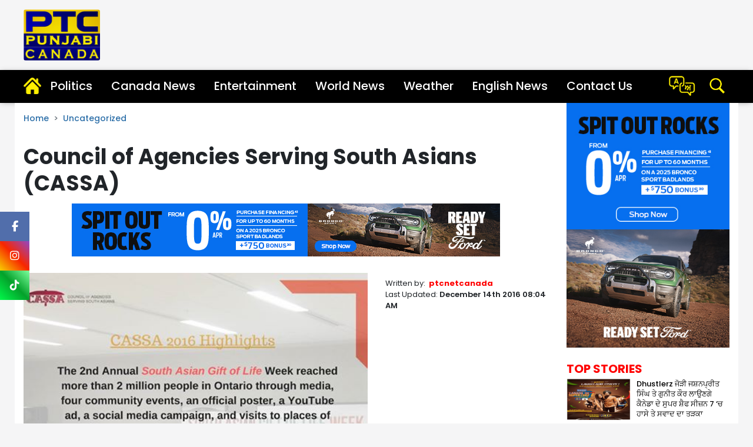

--- FILE ---
content_type: text/html; charset=UTF-8
request_url: https://ptcnetwork.ca/council-of-agencies-serving-south-asians-cassa
body_size: 66316
content:
<!doctype html>
<html lang="en">
<head>
	<meta charset="utf-8">
	<meta name="viewport" content="width=device-width, initial-scale=1, shrink-to-fit=no">	
	<meta name="robots"content="max-image-preview:large">
	<meta name="robots" content="index, follow">
	<link rel="icon" href="https://media.ptcnetwork.ca/wp-content/uploads/2024/media/media_files/favicon.ico " type="image/jpg">
	<link href="https://media.ptcnetwork.ca/wp-content/uploads/2024/assets/css/bootstrap.min.css" rel="stylesheet">
	<!-- Custom styles  -->
	<link href="https://media.ptcnetwork.ca/wp-content/uploads/2024/assets/css/header.css" rel="stylesheet">	
	<link href="https://fonts.googleapis.com/css2?family=Poppins:ital,wght@0,100;0,200;0,300;0,400;0,500;0,600;0,700;0,800;0,900;1,100;1,200;1,300;1,400;1,500;1,600;1,700;1,800;1,900&display=swap" rel="stylesheet">
	<link href="https://fonts.googleapis.com/css2?family=Noto+Serif+Gurmukhi:wght@100..900&display=swap" rel="stylesheet">
	<link href="https://cdnjs.cloudflare.com/ajax/libs/font-awesome/6.5.2/css/all.min.css" rel="stylesheet" >
	<script type="text/javascript" src="https://ajax.googleapis.com/ajax/libs/jquery/3.5.1/jquery.min.js"></script>
		
		
<!-- Global site tag (gtag.js) - Google Analytics -->
	<script>
     (adsbygoogle = window.adsbygoogle || []).push({});
</script></div>

<script type="text/javascript">
	(function(i,s,o,g,r,a,m){i['GoogleAnalyticsObject']=r;i[r]=i[r]||function(){
	(i[r].q=i[r].q||[]).push(arguments)},i[r].l=1*new Date();a=s.createElement(o),
	m=s.getElementsByTagName(o)[0];a.async=1;a.src=g;m.parentNode.insertBefore(a,m)
	})(window,document,'script','//www.google-analytics.com/analytics.js','ga');

	ga('create', 'UA-97901846-1', 'auto');
	
	ga('send', 'pageview');
</script>


<!-- Global site tag (gtag.js) - Google Analytics -->
<script async src="https://www.googletagmanager.com/gtag/js?id=UA-104477072-1"></script>
<script>
  window.dataLayer = window.dataLayer || [];
  function gtag(){dataLayer.push(arguments);}
  gtag('js', new Date());

  gtag('config', 'UA-104477072-1');
</script>
<script async src="https://pagead2.googlesyndication.com/pagead/js/adsbygoogle.js"></script>
	
	
	<link rel="canonical" href="https://ptcnetwork.ca/council-of-agencies-serving-south-asians-cassa"/>	
	<meta name="google" content="notranslate">
	<meta property="fb:pages" content="370387196438869">
	<meta property="fb:app_id" content="1625176664183307"/>   
   			<title>Council of Agencies Serving South Asians (CASSA) | Uncategorized - PTC Canada</title>
			<meta name="description" content=""/>
			<meta name="keywords" content="" />
			<meta name="news_keywords" content="" />
			<link rel="amphtml" href="https://www.ptcnetwork.ca/amp/council-of-agencies-serving-south-asians-cassa" />
			
			

			<meta property="article:published_time" content="2016-12-14T08:04:58+05:30">
						<meta property="og:description" content=""/>
			<meta property="og:title" content="Council of Agencies Serving South Asians (CASSA)"/>
			<meta property="og:type" content="article" />
			<meta property="og:locale" content="en_US" />
			<meta property="og:url" content="https://ptcnetwork.ca/council-of-agencies-serving-south-asians-cassa"/>
			<meta property="og:site_name" content="PTC Canada" />
			<meta property="og:publisher" content="https://www.facebook.com/PtcPunjabiCanada" />
			<meta property="og:image" content="https://media.ptcnetwork.ca/wp-content/uploads/2024/media/post_banners/VEoXbHndlR3CcHJmI5wG.jpg"/>
			<meta name="twitter:card" content="summary_large_image" />
			<meta name="twitter:site" content="@PTC_Network" />
			<meta name="twitter:creator" content="@PTC_Network" />
			<meta name="twitter:title" content="Council of Agencies Serving South Asians (CASSA)" />
			<meta name="twitter:description" content=""/>
			<meta name="twitter:image" content="https://media.ptcnetwork.ca/wp-content/uploads/2024/media/post_banners/VEoXbHndlR3CcHJmI5wG.jpg" />
			<meta name="twitter:url" content="https://ptcnetwork.ca/council-of-agencies-serving-south-asians-cassa" />
                  
                  
					 
			<script type="application/ld+json">
			{
			  "@context": "https://schema.org",
			  "@type": "NewsArticle",
			  "mainEntityOfPage": {
				"@type": "WebPage",
				"@id": "https://www.ptcnetwork.ca/council-of-agencies-serving-south-asians-cassa"
			  },
			  "headline": "Council of Agencies Serving South Asians CASSA",
			  "description":"",
			  "articleBody":"",
			  "keywords":"",
			  "image": [
				"https://media.ptcnetwork.ca/wp-content/uploads/2024/media/post_banners/VEoXbHndlR3CcHJmI5wG.jpg"
			  ],
			  "datePublished": "2016-12-14T08:04:58+05:30",
			  "dateModified": "2016-12-14T08:04:58+05:30",
			  "author": {
				"@type": "Person",
				"name": "ptcnetcanada",
				"url": "https://www.ptcnetwork.ca/author/ptcpunjabicanada"
			  },
			  "publisher": {
				"@type": "Organization",
				"name": "PTC Canada",
				"logo": {
				  "@type": "ImageObject",
				  "url": "https://media.ptcnetwork.ca/wp-content/uploads/2024/media/agency_attachments/AqI98LKLDcrovcswk6Tr.png",
				  "width":"600",
				  "height":"60"
				}
			  }
			}
			</script>
            
			
            <script type="application/ld+json">
            {
			  "@context": "https://schema.org",
			  "@type": "WebPage",
			  "mainEntityOfPage": {
				"@type": "WebPage",
				"@id": "https://www.ptcnetwork.ca/council-of-agencies-serving-south-asians-cassa"
			  },
			  "headline": "Council of Agencies Serving South Asians CASSA",
			  "description":"",
			  "keywords":""
			}
            </script>
            
                         <script type="application/ld+json">{"@context":"http://schema.org","@type":"BreadcrumbList","itemListElement":[{"@type":"ListItem","position":1,"item":"https://www.ptcnetwork.ca","name":"Home"},{"@type":"ListItem","position":2,"item":"https://www.ptcnetwork.ca/uncategorized","name":"Uncategorized"}]}</script>
               <!--Start common schema for all pages--> 
   <script type="application/ld+json">
	 {
		 "@context":"http://schema.org",
		 "name":"PTC Canada",
		 "@type":"Organization",
		 "url":"https://www.ptcnetwork.ca",
		 "logo": {
				  "@type": "ImageObject",
				  "url": "https://media.ptcnetwork.ca/wp-content/uploads/2024/media/agency_attachments/AqI98LKLDcrovcswk6Tr.png",
				  "width":"600",
				  "height":"60"
				},
		 "address":[
		            {"@type":"PostalAddress",
					"streetAddress":"Plot No. 78 Okhla Industrial Area Phase – 3",
					"addressLocality":"New Delhi",
					"addressRegion":"India",
					"postalCode":"110020",
					"Telephone":"+91-11-41090809"
					}
					],
					"sameAs":
					[["https://www.facebook.com/PtcPunjabiCanada"]]
	}
	</script>
   
	<script type="application/ld+json">{
	"@context":"http://schema.org",
	"@type":"WebSite",
	"name": "PTC Canada",
	"alternateName" : "PTC Canada",
	"url":"https://www.ptcnetwork.ca",
	"potentialAction": {
	"@type": "SearchAction",
	"target": {
	"@type": "EntryPoint",
	"urlTemplate": "https://www.ptcnetwork.ca/searchview/{search_term_string}"
	},
	"query-input": "required name=search_term_string"
	}
	}
	</script>
   
   </script>
   
   
   
	<!-- Google Tag Manager -->
	<script>(function(w,d,s,l,i){w[l]=w[l]||[];w[l].push({'gtm.start':
	new Date().getTime(),event:'gtm.js'});var f=d.getElementsByTagName(s)[0],
	j=d.createElement(s),dl=l!='dataLayer'?'&l='+l:'';j.async=true;j.src=
	'https://www.googletagmanager.com/gtm.js?id='+i+dl;f.parentNode.insertBefore(j,f);
	})(window,document,'script','dataLayer','GTM-MQ9BXGX');</script>
	<!-- End Google Tag Manager -->
	<script async src="https://securepubads.g.doubleclick.net/tag/js/gpt.js"></script>
	
<script>
  window.googletag = window.googletag || {cmd: []};
  googletag.cmd.push(function() {
	googletag.defineSlot('/21749363403/toeflmobile', [300, 250], 'div-gpt-ad-1692180936947-0').addService(googletag.pubads());
	googletag.pubads().enableSingleRequest();
	googletag.enableServices();
  });
</script>
<script>
		  window.googletag = window.googletag || {cmd: []};
		  googletag.cmd.push(function() {
			googletag.defineSlot('/21749363403/toefl', [980, 120], 'div-gpt-ad-1692181408328-0').addService(googletag.pubads());
			googletag.pubads().enableSingleRequest();
			googletag.enableServices();
		  });
</script>	
</head>
<style>
.iw-fixed-social-icons {position: fixed;
		  z-index: 99;
		  left: 0;
		  margin-left:0px;
		  top:50%;
		}

		.iw-fixed-social-icons ul {
		  padding: 0;
		  margin: 0;
		  list-style: none;
		}
		.iw-fixed-social-icons ul li a {
		  display: block;
		  width: 50px;
		  height: 50px;
		  line-height: 50px;
		  text-decoration: none;
		  background: #ccc;
		  overflow: hidden;
		  color: #fff;
		  font-size: 18px;
		}


		.iw-fixed-social-icons ul li a i {
		  width: 50px;
		  height: 50px;
		  line-height: 50px;
		  text-align: center;
		}


		.iw-fixed-social-icons ul li a.iw-fb {
		  background: #516eab;
		  color: #fff;
		}

		.iw-fixed-social-icons ul li a.iw-twt {
		  background: #29c5f6;
		}

		.iw-fixed-social-icons ul li a.iw-insta {background: linear-gradient(45deg,#f7ce00,#f82700,#9148c6);}
		.iw-fixed-social-icons ul li a.iw-youtube {background: #ec5b50}
		.iw-fixed-social-icons ul li a.iw-tv {background: #607d8b}
</style><body style="background-color: #f5f5f6">
<!--desktop hrader-->
    <header>
      <!--Desktop header-->
      <div class="ptc-desktop-header">
         <!--logo and banner section-->
        <div class="container-lg">
          <div class="row ptc-logo-section">
            <div class="col col-4">
              <a href="https://www.ptcnetwork.ca">
                <img src="https://ptcnews-ca.s3.ap-south-1.amazonaws.com/wp-content/uploads/2024/assets/images/ptcnetwork-logo.png" width="130px" class="rounded">
              </a>
            </div>
            <div class="col col-8 ptc-header-banner">
              			               </div>
          </div>
        </div>
     
        <!--logo and banner section ends-->
        <div class="ptcTopNav ptc-d-stickynav">
          <!--top navigation-->
          <div class="ptc-menu-wrapper">
            <div class="container-lg ptc-menu-bar">
              <!--menu home-->
              <div class="ptc-home-logo">
                <a href="https://www.ptcnetwork.ca" class="ptc-home-icon">
                  <img src="https://ptcnews-ca.s3.ap-south-1.amazonaws.com/wp-content/uploads/2024/assets/images/home-icon.png" class="ptc-home-svg">
                </a>
                <a href="https://www.ptcnetwork.ca" class="ptc-home-img">
                  <img src="https://ptcnews-ca.s3.ap-south-1.amazonaws.com/wp-content/uploads/2024/assets/images/logo-offcanvas2.png" class="rounded">
                </a>
              </div>
        
        <ul class="ptc-top-level-menu">
                <li>
                  <a href="https://www.ptcnetwork.ca/politics">Politics</a>
                </li>
				<li>
                  <a href="https://www.ptcnetwork.ca/canada-news">Canada News</a>
                </li>
				<li>
                  <a href="https://www.ptcnetwork.ca/entertainment">Entertainment</a>
                </li>
				<li>
                  <a href="https://www.ptcnetwork.ca/news">World News</a>
                </li>
								
                <li>
                  <a href="https://www.ptcnetwork.ca/weather">Weather</a>
                </li>
                <li>
                  <a href="https://www.ptcnetwork.ca/english-news">English News</a>
                </li>
            
				
                <li>
                  <a href="https://www.ptcnetwork.ca/page/contact">Contact Us</a>
                </li>
				
              </ul>
				<div class="ptc-live-tv">
											<a href="https://www.ptcnetwork.ca/english-news"><img src="https://ptcnews-ca.s3.ap-south-1.amazonaws.com/wp-content/uploads/2024/assets/images/lang.png" width="45px"></a>
									</div>

              <div class="ptc-search-header">
                <button class="ptcTopSearchBtn">
                  <img src="https://ptcnews-ca.s3.ap-south-1.amazonaws.com/wp-content/uploads/2024/assets/icons/search-m.png" width="30px">
                </button>
                <div class="ptc-top-search-box" id="searchbox">
					<form method="GET" action="#" autocomplete="off" id="myForm">
						  <div class="input-group">
							<input type="text" name="searchstr" id="searchstr" class="form-control" placeholder="Search here...">
							<div class="input-group-append">
								<button class="btn btn-danger" type="submit" id="searchBtn">Search</button>
							</div>
						  </div>
					</form>
					<div class="iw-search-list" id="searched_data"></div>
                 </div>
              </div>
            </div>
          </div>
          <!--top navigation end-->
        
        </div>
      </div>
      <!--Desktop header ends-->
      <!--mobile header-->
      <div class="laxman">
        <div class="ptcTopNav ptc-mobile-header">
          <nav class="navbar navbar-dark ptc-m-top-bar">
            <button class="navbar-toggler ptc-hamburger hamburgerIcon" type="button">
              <span class="hamburger-icon"></span>
              <span class="hamburger-icon"></span>
              <span class="hamburger-icon"></span>
            </button>
            <a href="https://www.ptcnetwork.ca" class="ptc-m-logo">
              <img src="https://ptcnews-ca.s3.ap-south-1.amazonaws.com/wp-content/uploads/2024/assets/images/ptcnetwork-logo.png" class="rounded">
            </a>
			
            <div class="ptc-search-header">
              <button class="ptcTopSearchBtn">
                <img src="https://ptcnews-ca.s3.ap-south-1.amazonaws.com/wp-content/uploads/2024/assets/images/search-m1.png" width="25px">
              </button>
              <div class="ptc-top-search-box" id="searchbox">
				<form method="GET" action="#" autocomplete="off" id="myForm1">
					<div class="input-group">
						<input type="text" name="searchmobstr" id="searchmobstr" class="form-control" placeholder="Search here...">
						<div class="input-group-append">
							<button id="searchMobileBtn" class="btn btn-danger" type="submit">Search</button>
						</div>
					</div>
				</form>
              </div>
            </div>
			
            <div class="ptc-mobile-menu">
              <button class="navbar-toggler ptc-menu-close-btn hamburgerIcon" type="button">
                <img src="https://ptcnews-ca.s3.ap-south-1.amazonaws.com/wp-content/uploads/2024/assets/icons/close-icon.png">
              </button>
              <div class="ptclogo">
                <img src="https://ptcnews-ca.s3.ap-south-1.amazonaws.com/wp-content/uploads/2024/assets/images/logo-offcanvas2.png" width="100px" class="rounded">
              </div>
             
              <div class="ptc-top-social-links ptc-m-top-social-links" style="margin-top:60px;">
               
                <a href="https://www.facebook.com/PtcPunjabiCanada">
                  <i class="fa-brands fa-facebook-f fa" class="rounded"></i>
                 </a>
                <a href="https://instagram.com/ptcpunjabicanada?igshid=MzMyNGUyNmU2YQ==">
                  <i class="fa-brands fa-instagram insta" style=""></i>
                  </a>
                <a href="https://www.tiktok.com/tag/ptcpunjabicanada">
                  <i class="fa-brands fa-tiktok tic"></i>
                </a>
              </div>
              <div id="ptc-mobile-accordion">
                <div class="ptc-m-menugroup">
                  <div class="ptc-m-submenugroup">
                    <a href="https://www.ptcnetwork.ca/politics">Politics</a>
					                  </div>
				                  </div>
				
				<div class="ptc-m-menugroup">
                  <div class="ptc-m-submenugroup">
                    <a href="https://www.ptcnetwork.ca/canada-news">Canada News</a>
                  </div>
                </div>                
                <div class="ptc-m-menugroup">
                  <div class="ptc-m-submenugroup">
                    <a href="https://www.ptcnetwork.ca/entertainment">Entertainment</a>
                  </div>
                </div>
                <div class="ptc-m-menugroup">
                  <div class="ptc-m-submenugroup">
                    <a href="https://www.ptcnetwork.ca/news">World News</a>
                  </div>
                </div>
								<div class="ptc-m-menugroup">
                  <div class="ptc-m-submenugroup">
                    <a href="https://www.ptcnetwork.ca/weather">Weather</a>
                  </div>
                </div>
				
				<div class="ptc-m-menugroup">
                  <div class="ptc-m-submenugroup">
                    <a href="https://www.ptcnetwork.ca/english-news">English News</a>
                  </div>
                </div>
				
				<div class="ptc-m-menugroup">
                  <div class="ptc-m-submenugroup">
                    <a href="https://www.ptcnetwork.ca/page/contact">Contact Us</a>
                  </div>
                </div>
				
				
				              </div>
            </div>
          </nav>
          <!--Yaha sei mobile ka start karna hei-->
          <div class="container-fluid bgmob ptc-m ptc-m2">
            <div class="top-menu-mob">
              <ul>
                <li>
                  <a href="https://www.ptcnetwork.ca/politics" title="Politics">Politics</a>
                </li>                
				<li>
                  <a href="https://www.ptcnetwork.ca/canada-news" title="Canada News">Canada News</a>
                </li>
				<li>
                  <a href="https://www.ptcnetwork.ca/entertainment" title="Entertainment">Entertainment</a>
                </li>
                <li>
                  <a href="https://www.ptcnetwork.ca/news" title="World News">World News</a>
                </li>
								<li>
                  <a href="https://www.ptcnetwork.ca/weather" title="Weather">Weather</a>
                </li>
				<li>
                   <a href="https://www.ptcnetwork.ca/english-news">English News</a>
                </li>
				<li>
				  <a href="https://www.ptcnetwork.ca/page/contact">Contact Us</a>
				</li>
				
				
				              </ul>
            </div>
          </div>
        </div>
      </div>
      <!--mobile header ends-->
    </header>
    <!--desktop hrader ends-->
	
<style>
.iw-fixed-social-icons ul li a.iw-tictok {
  background: linear-gradient(45deg,#00f749,#04a12b,#7eff9e);
}
</style>
	
<div class="iw-fixed-social-icons">
	<ul>
		<li><a href="https://www.facebook.com/PtcPunjabiCanada" target="_blank" class="iw-fb"><i class="fa-brands fa-facebook-f"></i></a></li>            
		<li><a href="https://instagram.com/ptcpunjabicanada?igshid=MzMyNGUyNmU2YQ==" target="_blank" class="iw-insta"><i class="fa-brands fa-instagram"></i></a></li>
		
		<li><a href="https://www.tiktok.com/tag/ptcpunjabicanada" target="_blank" class="iw-tictok"><i class="fa-brands fa-tiktok"></i></a></li>
		
		<!--<li><a href="https://twitter.com/PTC_Network" target="_blank" class="iw-twt"><i class="fa-brands fa-x-twitter"></i></a></li>
		<li><a href="https://www.youtube.com/@PTCPunjabi/videos" target="_blank" class="iw-youtube"><i class="fa-brands fa-youtube"></i></a></li>
		<li><a href="https://www.kooapp.com/profile/ptcpunjabi" target="_blank" class="iw-kooapp"><span class="iw-kooapp-icon d-block text-center"><img src="https://media.ptcpunjabi.co.in/wp-content/uploads/2022/12/koo-app.png" alt=""></span></a></li>-->
		
	</ul>
</div><style>
.w-100 {width: 100%!important;}   
.soc { display: flex; flex-direction: row;} 
.soc:before, 
.soc:after { content: ""; flex: 1 1; border-bottom: 1px solid #cdcdcd; margin: auto;}
.wrap_cont {width:290px;border: 1px solid #ececec;border-radius: 14px;box-shadow: unset;padding: 7px 10px 0px 10px;display: flex;background: #fff;justify-content: space-between;margin: 0 auto;align-items: center;z-index: 5;}
.wrap_cont .h2 {width: auto;margin-bottom: 0;border-right: 1px solid #828282;position: relative;z-index: 0;font-size:1.125rem;line-height: 26px;padding-right: 15px;margin-top: -6px}
.followBtn {display: flex;justify-content: center;align-items: center;padding-bottom:5px}
.followBtn a{padding-right:8px;}
.breadcrumb {display: flex;flex-wrap: wrap; padding: 1rem .0rem;margin-bottom: 1rem;list-style: none;background-color:#fff;border-radius: 0.25rem;font-size:0.875rem;font-weight: 500; color:#2b6ea8}
.breadcrumb a {color:#2b6ea8}
.breadcrumb > li + li:before {color: #ccc;content: ">"!important;padding: 0 4x;}
 .tp-txt h1{font-size:2.25rem;line-height:3.125rem}
.tp-txt h2 {font-size:0.875rem; line-height:1.313rem; color:#5d5d5d; text-align: justify;}
.det-img {position: relative !important;}
.det-img p {position: absolute;bottom: 0;padding: 7px;font-size: 0.875rem;text-align: center;color: #fff;width: 100%;background: rgba(5,5,3,.6);margin-bottom: 0;border-radius: 0px 0px 5px 5px;}
.mandes1{display:none}
.writer {font-size: 0.813rem}
.writer > .author-post > {color: #111;}
.author a{color: #ff0000;font-weight: 700}
.des-txt h2 {font-size:1.375rem; line-height:1.938rem;font-weight:bold; padding-top:10px;}
.des-txt p {font-size:1rem;line-height: 1.625rem; margin: 0 0 20px;margin-bottom: 20px;text-align: justify;}
.des-txt a{color:#ff0000}
.des-txt a:hover{color:#000}
.des-txt iframe {width:100%}
.icfs1{font-size:1.25rem;padding-right:8px;}
.faceb{color:#2b6ea8}
.tic{color:#00f2ea}
.insta{color:#ff0000}
.whapp{color:#019401}
.bgs1{background-color: #eae9e9; border-radius:5px;padding:8px;}
.stories {padding:3px;margin:3px;}
.stories li {list-style: none;  padding:0px 0px 18px 0px}
.stories li h2{font-size:0.875rem; line-height:19px;}
.stories li img{padding-bottom:5px;}
.scrolling-wrapper {overflow-x: auto; }
.card-block {height:auto;background-color: #e6e6e6;border: none;background-position: center;background-size: cover;transition: all 0.2s ease-in-out !important;padding:8px;font-size:0.813rem;}
.bgs{background-color: #e6e6e6;}
.tags {margin:10px 0;padding: 10px 0}
.tags ul {margin: 0;padding: 0;list-style: none}
.tags ul li {display: inline-block}
.tags ul li a {display: block;text-decoration: none;color: #2b6ea8;border: 1px solid #2b6ea8; padding: 3px 10px;font-size: 0.813rem; border-radius:15px;}
.tags ul li a:hover {color:#000}
.ptc-latest { color: #ff0000;font-size:1.25rem;font-weight: 700;margin: 10px 0 5px 0;overflow: hidden;text-transform: uppercase}
.fs16{font-size: 0.938rem;line-height: 1.313rem}
.tpstr-lft{display: flex;justify-content: space-between;width: 100%; padding-bottom:15px;margin-bottom:15px;border-bottom:1px solid #ccc}
.tpstr-desc {width: 100%;font-weight:400;}
.tpstr-desc h2{font-size: 0.813rem;line-height:1.063rem;padding-left:10px; color:#fff}
.tpstr-desc a{color:#000}
.tpstr-desc a:hover{color:#2b6ea8}
.tpstr-cover img {height:70px;width:180px}
.tpstr-lft:last-child{border-bottom:none!important}
      
@media screen and (max-width:768px) {
.mandes1{display:block}
.mandes{display:none}
.tp-txt h1{font-size:1.875rem;line-height:2.5rem}
.tpstr-lft{display: flex;justify-content: space-between;width: 100%; padding-bottom:15px;margin-bottom:15px;border-bottom:1px solid #ccc}
}
      
@media (min-width:768px) and (max-width:960px) {
.mandes1{display:block}
.mandes{display:none}
.tpstr-lft{display: flex;justify-content: space-between;width: 100%; padding-bottom:15px;margin-bottom:15px;border-bottom:1px solid #ccc}
.tpstr-cover img {height:90px;width:180px}
}

span.live-update1 {background: #EA2429;color: #fff;padding: 6px 8px 5px 5px;line-height: 1;border-radius: 3px;text-transform: uppercase;display: inline-block;vertical-align: middle;font-size: 12px;font-weight: 700;width: auto}
span.live-update1 .blink { font-size: 10px;margin-right: 5px;vertical-align: baseline;animation: blink-animation 1s steps(5, start) infinite;-webkit-animation: blink-animation 1s steps(5, start) infinite;}
@keyframes blink-animation {to {visibility: hidden;}}
@-webkit-keyframes blink-animation {to {visibility: hidden;}}
.circle-live {background-color: #fff;border-radius: 50%;height: 10px;width: 10px;display: inline-block;}
.w-100 {width: 100%!important;}  
.breadcrumb {display: flex;flex-wrap: wrap; padding: 1rem .0rem;margin-bottom: 1rem;list-style: none;background-color:#fff;border-radius: 0.25rem;font-size:0.875rem;font-weight: 500; color:#2b6ea8}
.breadcrumb a {color:#2b6ea8}
.breadcrumb > li + li:before {color: #ccc;content: ">"!important;padding: 0 4x;}
.tp-txt h1{font-size:2.25rem;line-height:2.813rem;}
.det-img {position: relative !important;}
.det-img p {position: absolute;bottom: 0;padding: 7px;font-size: 0.875rem;text-align: center;color: #fff;width: 100%;background: rgba(5,5,3,.6);margin-bottom: 0;border-radius: 0px 0px 5px 5px;}
.ptc-latest { color: #ff0000;font-size:1.25rem;font-weight: 700;margin: 10px 0 5px 0;overflow: hidden;text-transform: uppercase}
.tpstr-lft{display: flex;justify-content: space-between;width: 100%; padding-bottom:15px;margin-bottom:15px;border-bottom:1px solid #ccc}
.tpstr-desc {width: 100%;font-weight:400;}
.tpstr-desc h2{font-size: 0.813rem;line-height:1.063rem;padding-left:10px; color:#fff}
.tpstr-desc a{color:#000}
.tpstr-desc a:hover{color:#2b6ea8}
.tpstr-cover img {height:70px;width:180px}
.tpstr-lft:last-child{border-bottom:none!important}
.timeline {position: relative;width: 100%;margin: 0 auto;margin-top: 20px; padding: 1em 0;list-style-type: none}
.timeline:before {
  position: absolute;
  left:0;
  top: 0;
  content: ' ';
  display: block;
  width: 6px;
  height: 100%;
  margin-left: -3px;
  background: rgb(80,80,80);
  background: -moz-linear-gradient(top, rgba(80,80,80,0) 0%, rgb(80,80,80) 8%, rgb(80,80,80) 92%, rgba(80,80,80,0) 100%);
  background: -webkit-gradient(linear, left top, left bottom, color-stop(0%,rgba(30,87,153,1)), color-stop(100%,rgba(125,185,232,1)));
  background: -webkit-linear-gradient(top, rgba(80,80,80,0) 0%, rgb(80,80,80) 8%, rgb(80,80,80) 92%, rgba(80,80,80,0) 100%);
  background: -o-linear-gradient(top, rgba(80,80,80,0) 0%, rgb(80,80,80) 8%, rgb(80,80,80) 92%, rgba(80,80,80,0) 100%);
  background: -ms-linear-gradient(top, rgba(80,80,80,0) 0%, rgb(80,80,80) 8%, rgb(80,80,80) 92%, rgba(80,80,80,0) 100%);
  background: linear-gradient(to bottom, rgba(80,80,80,0) 0%, rgb(80,80,80) 8%, rgb(80,80,80) 92%, rgba(80,80,80,0) 100%);
  z-index: 5;
}
.timeline li {padding: 1em 2em}
.timeline li:after {content: "";display: block;height: 0; clear: both; visibility: hidden;}
.direction-r {position: relative;float: right;}
.flag-wrapper {position: relative;display: inline-block; text-align: center;}
.flag {position: relative;display: inline;background: rgb(248,248,248);border-radius: 25px;padding: 8px 10px;border: 1px solid #ccc;color:#ff0000;font-weight: 600;text-align: left;font-size: 13px;}
.direction-r .flag:before {position: absolute;top: 48%;right: -40px;content: ' ';display: block;width: 20px;height: 20px;margin-top: -10px;background: #fff;border-radius: 10px;border: 4px solid rgb(255,80,80);z-index: 10;}
.direction-r .flag:before {left: -43px;}
.time-wrapper {display: inline; line-height: 1em;font-size: 0.66666em;color: rgb(250,80,80);vertical-align: middle;}
.direction-r .time-wrapper {float: right;}
.time {display: inline-block;padding: 4px 6px;background: rgb(248,248,248);}
.desc {margin: 1em 0.75em 0 0;font-size:0.938em;line-height: 1.438rem;text-align: justify;}
.desc a{color:#ff0000}
.desc a:hover{color:#000}
.descfnt{font-size:26px;font-weight: 700;padding-top:14px; padding-bottom:10px; line-height: 35px;}
.direction-r .desc {margin: 1em 0 0 0;}

@media screen and (max-width:768px) {
.tp-txt h1{font-size:1.75rem;line-height:2.125rem}
.tpstr-lft{display: flex;justify-content: space-between;width: 100%; padding-bottom:15px;margin-bottom:15px;border-bottom:1px solid #ccc}
}
      
@media (min-width:768px) and (max-width:960px) {
.tpstr-lft{display: flex;justify-content: space-between;width: 100%; padding-bottom:15px;margin-bottom:15px;border-bottom:1px solid #ccc}
.tpstr-cover img {height:90px;width:180px}
}
</style>
<div class="container mb-4" style="background-color: #fff;overflow: hidden; ">
  <div class="row">
    <div class="col-lg-9 col-md-12">
      <nav aria-label="breadcrumb">
        <ul class="breadcrumb">
          <li class="breadcrumb-item">
            <a href="https://www.ptcnetwork.ca">Home</a>
          </li>
          <li class="breadcrumb-item">
            <a href="https://www.ptcnetwork.ca/uncategorized">Uncategorized</a>
          </li>
		        </ul>
      </nav>
	  
	  
      <div class="tp-txt pb-1">
	    	  
		<h1 class="font-weight-bold">Council of Agencies Serving South Asians (CASSA)			
		</h1>
		
		      </div>
	  
	<div class="mb-4 text-center">
	<a href="https://fordtodealers.ca/?utm_source=PTC+Punjab&utm_medium=banner+&utm_campaign=TFDA_NOV_SA" target="_blank">
	<img src="https://media.ptcnews.tv/TFDA-Bronco-NOV_728x90_E.jpg" alt="Toronto Area Ford Dealers" title="Toronto Area Ford Dealers">
	</a>
	</div>	  
	  
	  
      <div class="writer pb-4 mandes1">
        <span class="author-post">
          <span class="author">Written by:&nbsp; <a href="https://www.ptcnetwork.ca/author/ptcpunjabicanada">ptcnetcanada</a>
          </span>
        </span>
        <span>&nbsp; |&nbsp; </span>
		        <span>&nbsp; |&nbsp; </span>
        <span>December 14th 2016 08:04 AM <span>&nbsp; |&nbsp; </span>
          <span>Updated:</span>
          <span>
			December 14th 2016 08:04 AM		  </span>
        </span>
      </div>
	  
	  
	  
      <div class="row">
        <div class="col-lg-8 col-md-12 col-12">
          <div class="det-img mb-2 mt-1">
            <a href="https://www.ptcnetwork.ca/council-of-agencies-serving-south-asians-cassa" title="Council of Agencies Serving South Asians (CASSA)">
              <img src="https://media.ptcnetwork.ca/wp-content/uploads/2024/media/post_banners/VEoXbHndlR3CcHJmI5wG.jpg" class="w-100" alt="Council of Agencies Serving South Asians (CASSA)" title="Council of Agencies Serving South Asians (CASSA)">
            </a>
            <p>Council of Agencies Serving South Asians (CASSA)</p>
          </div>
        </div>
        <div class="col-lg-4 col-12">
          <div class="tp-txt pb-1 mandes">
            <h2></h2>
          </div>
          <div class="writer pb-4 mandes">
            <span class="author-post">
              <span class="author">Written by:&nbsp; 
			  <a title="ptcpunjabicanada" href="https://www.ptcnetwork.ca/author/ptcpunjabicanada">ptcnetcanada</a>
              </span>
            </span>
            
			            <span><br>
              <span>Last Updated:</span>
              <span style="font-weight: 600;">
				December 14th 2016 08:04 AM			  </span>
            </span>
          </div>
        </div>
      </div>
      <div class="soc">
        <div class="wrap_cont">
          <span class="h2">Share us</span>
          <div class="followBtn">
			<a title="FaceBook" href="https://www.facebook.com/sharer/sharer.php?u=https://www.ptcnetwork.ca/council-of-agencies-serving-south-asians-cassa" target="_blank">
			<i class="fa-brands fa-facebook-f icfs1 faceb" title="Facebook" alt="Facebook"></i>
			</a>			
			<a href="https://twitter.com/share?url=https://www.ptcnetwork.ca/council-of-agencies-serving-south-asians-cassa&amp;text=Council of Agencies Serving South Asians (CASSA)" target="_blank">
			<i class="fa-brands fa-x-twitter icfs1" title="Twitter" alt="Twitter"></i>
			</a>	
			<a href="https://www.tiktok.com/tag/ptcpunjabicanada/" target="_blank" >
			<i class="fa-brands fa-tiktok icfs1 tic" title="Tiktok" alt="Tiktok"></i>
			</a>      
            <a href="https://www.instagram.com/ptcpunjabicanada/" target="_blank" >
			<i class="fa-brands fa-instagram icfs1 insta" title="Instagram" alt="Instagram"></i>
			</a> 			
			<a href="https://api.whatsapp.com/send?text=https://www.ptcnetwork.ca/council-of-agencies-serving-south-asians-cassa" data-action="share/whatsapp/share" target="_blank">
			<i class="fa-brands fa-whatsapp icfs1 whapp" title="Whatspp" alt="Whatsapp"></i>
			</a>
          </div>
        </div>
      </div>
      <div class="row">
        <!--Related News start for Desktop-->
        <div class="col-3 col-lg-3">
          <div class="bgs1 mandes mt-4">
            <div class="mb-2 font-weight-bold" style="font-size:15px">You May Like This</div>
            <ul class="stories mandes">
			              <li>
                <a href="https://www.ptcnetwork.ca/harimandir-sahib" title="Harimandir Sahib">
				  <img src="https://media.ptcnetwork.ca/wp-content/uploads/2024/media/post_banners/hq6fjpTLPKvIRfZbqoPQ.png" class="w-100" title="Harimandir Sahib" alt="Harimandir Sahib">
                  <h2>Harimandir Sahib</h2>
                </a>
              </li>
			              <li>
                <a href="https://www.ptcnetwork.ca/darbar-sahib" title="Darbar Sahib">
				  <img src="https://media.ptcnetwork.ca/wp-content/uploads/2024/media/post_banners/U7JGjzuFpHRiQlxoMyKB.png" class="w-100" title="Darbar Sahib" alt="Darbar Sahib">
                  <h2>Darbar Sahib</h2>
                </a>
              </li>
			              <li>
                <a href="https://www.ptcnetwork.ca/desi-artiste" title="Desi Artiste">
				  <img src="https://media.ptcnetwork.ca/wp-content/uploads/2024/media/post_banners/nkfH6Zf41FMFrpHRD42C.jpg" class="w-100" title="Desi Artiste" alt="Desi Artiste">
                  <h2>Desi Artiste</h2>
                </a>
              </li>
			              <li>
                <a href="https://www.ptcnetwork.ca/live-kirtan-darbar-from" title="Live Kirtan Darbar From">
				  <img src="https://media.ptcnetwork.ca/wp-content/uploads/2024/media/post_banners/bSG6NRQ1J1YEyFK7kaw6.png" class="w-100" title="Live Kirtan Darbar From" alt="Live Kirtan Darbar From">
                  <h2>Live Kirtan Darbar From</h2>
                </a>
              </li>
			            </ul>
          </div>
        </div>
        <div class="col-lg-9 col-md-12">
		
          <div class="des-txt pt-3">
			                </div>
		  
		  
			<div class="mb-3">
				<script async src="https://pagead2.googlesyndication.com/pagead/js/adsbygoogle.js?client=ca-pub-7626770012890039"
				crossorigin="anonymous"></script>
				<!-- 728 by 90 -->
				<ins class="adsbygoogle"
				style="display:inline-block;width:728px;height:90px"
				data-ad-client="ca-pub-7626770012890039"
				data-ad-slot="5409057088"></ins>
				<script>
				(adsbygoogle = window.adsbygoogle || []).push({});
				</script>
			</div>
          <!--Related News Start for Mobile/Tablets-->
          <div class="container mb-3 bgs rounded mandes1">
            <div class="mb-2 pt-2 font-weight-bold fs16">You May Like This</div>
            <div class="scrolling-wrapper row flex-row flex-nowrap">
								  <div class="col-6 col-md-4 mb-3">
					<div class="card card-block">
					  <img src="https://media.ptcnetwork.ca/wp-content/uploads/2024/media/post_banners/hq6fjpTLPKvIRfZbqoPQ.png" class="w-100" title="Harimandir Sahib" alt="Harimandir Sahib">
					  <div class="pt-1">
						<a href="https://www.ptcnetwork.ca/harimandir-sahib" title="Harimandir Sahib">Harimandir Sahib</a>
					  </div>
					</div>
				  </div>
								  <div class="col-6 col-md-4 mb-3">
					<div class="card card-block">
					  <img src="https://media.ptcnetwork.ca/wp-content/uploads/2024/media/post_banners/U7JGjzuFpHRiQlxoMyKB.png" class="w-100" title="Darbar Sahib" alt="Darbar Sahib">
					  <div class="pt-1">
						<a href="https://www.ptcnetwork.ca/darbar-sahib" title="Darbar Sahib">Darbar Sahib</a>
					  </div>
					</div>
				  </div>
								  <div class="col-6 col-md-4 mb-3">
					<div class="card card-block">
					  <img src="https://media.ptcnetwork.ca/wp-content/uploads/2024/media/post_banners/nkfH6Zf41FMFrpHRD42C.jpg" class="w-100" title="Desi Artiste" alt="Desi Artiste">
					  <div class="pt-1">
						<a href="https://www.ptcnetwork.ca/desi-artiste" title="Desi Artiste">Desi Artiste</a>
					  </div>
					</div>
				  </div>
								  <div class="col-6 col-md-4 mb-3">
					<div class="card card-block">
					  <img src="https://media.ptcnetwork.ca/wp-content/uploads/2024/media/post_banners/bSG6NRQ1J1YEyFK7kaw6.png" class="w-100" title="Live Kirtan Darbar From" alt="Live Kirtan Darbar From">
					  <div class="pt-1">
						<a href="https://www.ptcnetwork.ca/live-kirtan-darbar-from" title="Live Kirtan Darbar From">Live Kirtan Darbar From</a>
					  </div>
					</div>
				  </div>
				            </div>
          </div>
          <!--Related News End for Mobile/Tablets-->
          <div class="tags">
            <ul>
				
            </ul>
          </div>
          <div class="soc mb-3">
            <div class="wrap_cont">
              <span class="h2">Share us</span>
              <div class="followBtn">
				<a title="FaceBook" href="https://www.facebook.com/sharer/sharer.php?u=https://www.ptcnetwork.ca/council-of-agencies-serving-south-asians-cassa" target="_blank">
				<i class="fa-brands fa-facebook-f icfs1 faceb" title="Facebook" alt="Facebook"></i>
				</a>			
				<a href="https://twitter.com/share?url=https://www.ptcnetwork.ca/council-of-agencies-serving-south-asians-cassa&amp;text=Council of Agencies Serving South Asians (CASSA)" target="_blank">
				<i class="fa-brands fa-x-twitter icfs1" title="Twitter" alt="Twitter"></i>
				</a>	
				<a href="https://www.tiktok.com/tag/ptcpunjabicanada/" target="_blank" >
				<i class="fa-brands fa-tiktok icfs1 tic" title="Tiktok" alt="Tiktok"></i>
				</a>      
				<a href="https://www.instagram.com/ptcpunjabicanada/" target="_blank" >
				<i class="fa-brands fa-instagram icfs1 insta" title="Instagram" alt="Instagram"></i>
				</a> 			
				<a href="https://api.whatsapp.com/send?text=https://www.ptcnetwork.ca/council-of-agencies-serving-south-asians-cassa" data-action="share/whatsapp/share" target="_blank">
				<i class="fa-brands fa-whatsapp icfs1 whapp" title="Whatspp" alt="Whatsapp"></i>
				</a>
          </div>
            </div>
          </div>
        </div>
      </div>
    </div>
    <div class="col-lg-3 col-md-12">
	
	<div class="mb-4 text-center">
	 <a href="https://fordtodealers.ca/?utm_source=PTC+Punjab&utm_medium=banner+&utm_campaign=TFDA_NOV_SA" target="_blank">
	 <img src="https://media.ptcnews.tv/TFDA-Bronco-NOV_320x480_E.jpg" alt="Toronto Area Ford Dealers" title="Toronto Area Ford Dealers">
	 </a>
	</div>
	
	
      <!--Top Stories start-->
      <div class="mb-4">
        <h2 class="ptc-latest">
          <span>Top Stories</span>
        </h2>
		        <div class="tpstr-lft">
          <div class="tpstr-cover">
            <a href="https://www.ptcnetwork.ca/ptc-shows/dhustlerz-duo-jashanpreet-singh-ampamp-gunit-kaur-to-bring-laughter-and-flavor-to-canada-de-super-chef-season-7-4382610" title="Dhustlerz ਜੋੜੀ ਜਸ਼ਨਪ੍ਰੀਤ ਸਿੰਘ ਤੇ ਗੁਨੀਤ ਕੌਰ ਲਾਉਣਗੇ ਕੈਨੇਡਾ ਦੇ ਸੁਪਰ ਸ਼ੈਫ ਸੀਜ਼ਨ 7 ‘ਚ ਹਾਸੇ ਤੇ ਸਵਾਦ ਦਾ ਤੜਕਾ">
              <img src="https://media.ptcnetwork.ca/wp-content/uploads/2025/10/1000108963_e4a117d453f4cfb5c3cfbd6decfa1072_1280X720.webp" title="Dhustlerz ਜੋੜੀ ਜਸ਼ਨਪ੍ਰੀਤ ਸਿੰਘ ਤੇ ਗੁਨੀਤ ਕੌਰ ਲਾਉਣਗੇ ਕੈਨੇਡਾ ਦੇ ਸੁਪਰ ਸ਼ੈਫ ਸੀਜ਼ਨ 7 ‘ਚ ਹਾਸੇ ਤੇ ਸਵਾਦ ਦਾ ਤੜਕਾ" alt="Dhustlerz ਜੋੜੀ ਜਸ਼ਨਪ੍ਰੀਤ ਸਿੰਘ ਤੇ ਗੁਨੀਤ ਕੌਰ ਲਾਉਣਗੇ ਕੈਨੇਡਾ ਦੇ ਸੁਪਰ ਸ਼ੈਫ ਸੀਜ਼ਨ 7 ‘ਚ ਹਾਸੇ ਤੇ ਸਵਾਦ ਦਾ ਤੜਕਾ">
            </a>
          </div>
          <div class="tpstr-desc">
            <h2>
               <a href="https://www.ptcnetwork.ca/ptc-shows/dhustlerz-duo-jashanpreet-singh-ampamp-gunit-kaur-to-bring-laughter-and-flavor-to-canada-de-super-chef-season-7-4382610" title="Dhustlerz ਜੋੜੀ ਜਸ਼ਨਪ੍ਰੀਤ ਸਿੰਘ ਤੇ ਗੁਨੀਤ ਕੌਰ ਲਾਉਣਗੇ ਕੈਨੇਡਾ ਦੇ ਸੁਪਰ ਸ਼ੈਫ ਸੀਜ਼ਨ 7 ‘ਚ ਹਾਸੇ ਤੇ ਸਵਾਦ ਦਾ ਤੜਕਾ">
			   Dhustlerz ਜੋੜੀ ਜਸ਼ਨਪ੍ਰੀਤ ਸਿੰਘ ਤੇ ਗੁਨੀਤ ਕੌਰ ਲਾਉਣਗੇ ਕੈਨੇਡਾ ਦੇ ਸੁਪਰ ਸ਼ੈਫ ਸੀਜ਼ਨ 7 ‘ਚ ਹਾਸੇ ਤੇ ਸਵਾਦ ਦਾ ਤੜਕਾ            </a>
            </h2>
          </div>
        </div>
		        <div class="tpstr-lft">
          <div class="tpstr-cover">
            <a href="https://www.ptcnetwork.ca/canada-news/darshan-singh-sahasi-shot-dead-in-abbotsford-4382609" title="ਪੰਜਾਬੀ ਕਾਰੋਬਾਰੀ ਦਰਸ਼ਨ ਸਿੰਘ ਸਾਹਸੀ ਨੂੰ ਘਰ ਦੇ ਬਾਹਰ ਹੀ ਦਿਨ-ਦਿਹਾੜੇ ਗੋਲੀਆਂ ਮਾਰ ਕੇ ਹਲਾਕ ਕਰਨ ਦੀ ਖ਼ਬਰ">
              <img src="https://media.ptcnetwork.ca/wp-content/uploads/2025/10/1000108230_85df1fa14b30967491e6482bf8c6f253_1280X720.webp" title="ਪੰਜਾਬੀ ਕਾਰੋਬਾਰੀ ਦਰਸ਼ਨ ਸਿੰਘ ਸਾਹਸੀ ਨੂੰ ਘਰ ਦੇ ਬਾਹਰ ਹੀ ਦਿਨ-ਦਿਹਾੜੇ ਗੋਲੀਆਂ ਮਾਰ ਕੇ ਹਲਾਕ ਕਰਨ ਦੀ ਖ਼ਬਰ" alt="ਪੰਜਾਬੀ ਕਾਰੋਬਾਰੀ ਦਰਸ਼ਨ ਸਿੰਘ ਸਾਹਸੀ ਨੂੰ ਘਰ ਦੇ ਬਾਹਰ ਹੀ ਦਿਨ-ਦਿਹਾੜੇ ਗੋਲੀਆਂ ਮਾਰ ਕੇ ਹਲਾਕ ਕਰਨ ਦੀ ਖ਼ਬਰ">
            </a>
          </div>
          <div class="tpstr-desc">
            <h2>
               <a href="https://www.ptcnetwork.ca/canada-news/darshan-singh-sahasi-shot-dead-in-abbotsford-4382609" title="ਪੰਜਾਬੀ ਕਾਰੋਬਾਰੀ ਦਰਸ਼ਨ ਸਿੰਘ ਸਾਹਸੀ ਨੂੰ ਘਰ ਦੇ ਬਾਹਰ ਹੀ ਦਿਨ-ਦਿਹਾੜੇ ਗੋਲੀਆਂ ਮਾਰ ਕੇ ਹਲਾਕ ਕਰਨ ਦੀ ਖ਼ਬਰ">
			   ਪੰਜਾਬੀ ਕਾਰੋਬਾਰੀ ਦਰਸ਼ਨ ਸਿੰਘ ਸਾਹਸੀ ਨੂੰ ਘਰ ਦੇ ਬਾਹਰ ਹੀ ਦਿਨ-ਦਿਹਾੜੇ ਗੋਲੀਆਂ ਮਾਰ ਕੇ ਹਲਾਕ ਕਰਨ ਦੀ ਖ਼ਬਰ            </a>
            </h2>
          </div>
        </div>
		        <div class="tpstr-lft">
          <div class="tpstr-cover">
            <a href="https://www.ptcnetwork.ca/politics/jail-not-bail-motion-by-conservatives-failed-as-liberals-vote-against-bill-4382608" title="ਕਰਾਈਮ ਤੇ ਸਖ਼ਤੀ ਅਤੇ ਜ਼ਮਾਨਤ ਸਬੰਧੀ ਸਖ਼ਤ ਕਾਨੂੰਨ ਬਣਾਉਣ ਦਾ ਮਤਾ ਫੇਲ">
              <img src="https://media.ptcnetwork.ca/wp-content/uploads/2025/10/1000098727_57f73244e0ac50f7cc7f1e8138a299c4_1280X720.webp" title="ਕਰਾਈਮ ਤੇ ਸਖ਼ਤੀ ਅਤੇ ਜ਼ਮਾਨਤ ਸਬੰਧੀ ਸਖ਼ਤ ਕਾਨੂੰਨ ਬਣਾਉਣ ਦਾ ਮਤਾ ਫੇਲ" alt="ਕਰਾਈਮ ਤੇ ਸਖ਼ਤੀ ਅਤੇ ਜ਼ਮਾਨਤ ਸਬੰਧੀ ਸਖ਼ਤ ਕਾਨੂੰਨ ਬਣਾਉਣ ਦਾ ਮਤਾ ਫੇਲ">
            </a>
          </div>
          <div class="tpstr-desc">
            <h2>
               <a href="https://www.ptcnetwork.ca/politics/jail-not-bail-motion-by-conservatives-failed-as-liberals-vote-against-bill-4382608" title="ਕਰਾਈਮ ਤੇ ਸਖ਼ਤੀ ਅਤੇ ਜ਼ਮਾਨਤ ਸਬੰਧੀ ਸਖ਼ਤ ਕਾਨੂੰਨ ਬਣਾਉਣ ਦਾ ਮਤਾ ਫੇਲ">
			   ਕਰਾਈਮ ਤੇ ਸਖ਼ਤੀ ਅਤੇ ਜ਼ਮਾਨਤ ਸਬੰਧੀ ਸਖ਼ਤ ਕਾਨੂੰਨ ਬਣਾਉਣ ਦਾ ਮਤਾ ਫੇਲ            </a>
            </h2>
          </div>
        </div>
		        <div class="tpstr-lft">
          <div class="tpstr-cover">
            <a href="https://www.ptcnetwork.ca/politics/no-trade-deal-as-mark-carney-meets-donald-trump-4382607" title="ਪ੍ਰਧਾਨ ਮੰਤਰੀ ਮਾਰਕ ਕਾਰਨੀ ਅਤੇ ਅਮਰੀਕੀ ਰਾਸ਼ਟਰਪਤੀ ਡੋਨਾਲਡ ਟਰੰਪ ਵਿਚਕਾਰ ਵਾਸ਼ਿੰਗਟਨ ‘ਚ ਮੀਟਿੰਗ ਹੋਈ">
              <img src="https://media.ptcnetwork.ca/wp-content/uploads/2025/10/1000099136_0922e0d51848ceb82b7da606d2655b25_1280X720.webp" title="ਪ੍ਰਧਾਨ ਮੰਤਰੀ ਮਾਰਕ ਕਾਰਨੀ ਅਤੇ ਅਮਰੀਕੀ ਰਾਸ਼ਟਰਪਤੀ ਡੋਨਾਲਡ ਟਰੰਪ ਵਿਚਕਾਰ ਵਾਸ਼ਿੰਗਟਨ ‘ਚ ਮੀਟਿੰਗ ਹੋਈ" alt="ਪ੍ਰਧਾਨ ਮੰਤਰੀ ਮਾਰਕ ਕਾਰਨੀ ਅਤੇ ਅਮਰੀਕੀ ਰਾਸ਼ਟਰਪਤੀ ਡੋਨਾਲਡ ਟਰੰਪ ਵਿਚਕਾਰ ਵਾਸ਼ਿੰਗਟਨ ‘ਚ ਮੀਟਿੰਗ ਹੋਈ">
            </a>
          </div>
          <div class="tpstr-desc">
            <h2>
               <a href="https://www.ptcnetwork.ca/politics/no-trade-deal-as-mark-carney-meets-donald-trump-4382607" title="ਪ੍ਰਧਾਨ ਮੰਤਰੀ ਮਾਰਕ ਕਾਰਨੀ ਅਤੇ ਅਮਰੀਕੀ ਰਾਸ਼ਟਰਪਤੀ ਡੋਨਾਲਡ ਟਰੰਪ ਵਿਚਕਾਰ ਵਾਸ਼ਿੰਗਟਨ ‘ਚ ਮੀਟਿੰਗ ਹੋਈ">
			   ਪ੍ਰਧਾਨ ਮੰਤਰੀ ਮਾਰਕ ਕਾਰਨੀ ਅਤੇ ਅਮਰੀਕੀ ਰਾਸ਼ਟਰਪਤੀ ਡੋਨਾਲਡ ਟਰੰਪ ਵਿਚਕਾਰ ਵਾਸ਼ਿੰਗਟਨ ‘ਚ ਮੀਟਿੰਗ ਹੋਈ            </a>
            </h2>
          </div>
        </div>
		        <div class="tpstr-lft">
          <div class="tpstr-cover">
            <a href="https://www.ptcnetwork.ca/canada-news/natarajan-fined-111000-in-temporary-foreign-worker-program-4382606" title="ਐਜ਼ਿਲ ਨਾਟਰਾਜਨ ਨੂੰ Temporary Foreign Worker Program ਦੇ ਨਿਯਮਾਂ ਦੀ ਉਲੰਘਣਾ ਕਰਨ ਲਈ $1,11,000 ਦਾ ਜੁਰਮਾਨਾ">
              <img src="https://media.ptcnetwork.ca/wp-content/uploads/2025/10/1000099208_9b9d2f78d0a1e3a729a9c9f14ea8f06c_1280X720.webp" title="ਐਜ਼ਿਲ ਨਾਟਰਾਜਨ ਨੂੰ Temporary Foreign Worker Program ਦੇ ਨਿਯਮਾਂ ਦੀ ਉਲੰਘਣਾ ਕਰਨ ਲਈ $1,11,000 ਦਾ ਜੁਰਮਾਨਾ" alt="ਐਜ਼ਿਲ ਨਾਟਰਾਜਨ ਨੂੰ Temporary Foreign Worker Program ਦੇ ਨਿਯਮਾਂ ਦੀ ਉਲੰਘਣਾ ਕਰਨ ਲਈ $1,11,000 ਦਾ ਜੁਰਮਾਨਾ">
            </a>
          </div>
          <div class="tpstr-desc">
            <h2>
               <a href="https://www.ptcnetwork.ca/canada-news/natarajan-fined-111000-in-temporary-foreign-worker-program-4382606" title="ਐਜ਼ਿਲ ਨਾਟਰਾਜਨ ਨੂੰ Temporary Foreign Worker Program ਦੇ ਨਿਯਮਾਂ ਦੀ ਉਲੰਘਣਾ ਕਰਨ ਲਈ $1,11,000 ਦਾ ਜੁਰਮਾਨਾ">
			   ਐਜ਼ਿਲ ਨਾਟਰਾਜਨ ਨੂੰ Temporary Foreign Worker Program ਦੇ ਨਿਯਮਾਂ ਦੀ ਉਲੰਘਣਾ ਕਰਨ ਲਈ $1,11,000 ਦਾ ਜੁਰਮਾਨਾ            </a>
            </h2>
          </div>
        </div>
		        <div class="tpstr-lft">
          <div class="tpstr-cover">
            <a href="https://www.ptcnetwork.ca/canada-news/suspect-sentenced-in-yuvraj-jabbal-murder-case-4382605" title="24 ਸਾਲਾ ਜੁਵਰਾਜ ਜਬਲ ਦੇ ਕਤਲ ਕੇਸ ਵਿੱਚ ਮੁਜਰਮ ਨੂੰ ਸਜ਼ਾ">
              <img src="https://media.ptcnetwork.ca/wp-content/uploads/2025/10/1000096236_5b0bf29b99a70145f6d314d716b915d5_1280X720.webp" title="24 ਸਾਲਾ ਜੁਵਰਾਜ ਜਬਲ ਦੇ ਕਤਲ ਕੇਸ ਵਿੱਚ ਮੁਜਰਮ ਨੂੰ ਸਜ਼ਾ" alt="24 ਸਾਲਾ ਜੁਵਰਾਜ ਜਬਲ ਦੇ ਕਤਲ ਕੇਸ ਵਿੱਚ ਮੁਜਰਮ ਨੂੰ ਸਜ਼ਾ">
            </a>
          </div>
          <div class="tpstr-desc">
            <h2>
               <a href="https://www.ptcnetwork.ca/canada-news/suspect-sentenced-in-yuvraj-jabbal-murder-case-4382605" title="24 ਸਾਲਾ ਜੁਵਰਾਜ ਜਬਲ ਦੇ ਕਤਲ ਕੇਸ ਵਿੱਚ ਮੁਜਰਮ ਨੂੰ ਸਜ਼ਾ">
			   24 ਸਾਲਾ ਜੁਵਰਾਜ ਜਬਲ ਦੇ ਕਤਲ ਕੇਸ ਵਿੱਚ ਮੁਜਰਮ ਨੂੰ ਸਜ਼ਾ            </a>
            </h2>
          </div>
        </div>
		        <div class="tpstr-lft">
          <div class="tpstr-cover">
            <a href="https://www.ptcnetwork.ca/canada-news/31-yo-shalu-stabbed-to-death-by-husband-and-brother-in-law-4382604" title="ਐਡਮਿੰਟਨ : 34 ਸਾਲਾਂ ਦੀ ਭਾਰਤੀ ਮੂਲ ਦੀ ਲੜਕੀ ਸ਼ਾਲੂ ਦੀ ਬੇਰਹਿਮੀ ਨਾਲ ਚਾਕੂ ਮਾਰ ਕੇ ਹੱਤਿਆ">
              <img src="https://media.ptcnetwork.ca/wp-content/uploads/2025/10/1000097103_f88734c2cf26c155ef1a63bde523a5b8_1280X720.webp" title="ਐਡਮਿੰਟਨ : 34 ਸਾਲਾਂ ਦੀ ਭਾਰਤੀ ਮੂਲ ਦੀ ਲੜਕੀ ਸ਼ਾਲੂ ਦੀ ਬੇਰਹਿਮੀ ਨਾਲ ਚਾਕੂ ਮਾਰ ਕੇ ਹੱਤਿਆ" alt="ਐਡਮਿੰਟਨ : 34 ਸਾਲਾਂ ਦੀ ਭਾਰਤੀ ਮੂਲ ਦੀ ਲੜਕੀ ਸ਼ਾਲੂ ਦੀ ਬੇਰਹਿਮੀ ਨਾਲ ਚਾਕੂ ਮਾਰ ਕੇ ਹੱਤਿਆ">
            </a>
          </div>
          <div class="tpstr-desc">
            <h2>
               <a href="https://www.ptcnetwork.ca/canada-news/31-yo-shalu-stabbed-to-death-by-husband-and-brother-in-law-4382604" title="ਐਡਮਿੰਟਨ : 34 ਸਾਲਾਂ ਦੀ ਭਾਰਤੀ ਮੂਲ ਦੀ ਲੜਕੀ ਸ਼ਾਲੂ ਦੀ ਬੇਰਹਿਮੀ ਨਾਲ ਚਾਕੂ ਮਾਰ ਕੇ ਹੱਤਿਆ">
			   ਐਡਮਿੰਟਨ : 34 ਸਾਲਾਂ ਦੀ ਭਾਰਤੀ ਮੂਲ ਦੀ ਲੜਕੀ ਸ਼ਾਲੂ ਦੀ ਬੇਰਹਿਮੀ ਨਾਲ ਚਾਕੂ ਮਾਰ ਕੇ ਹੱਤਿਆ            </a>
            </h2>
          </div>
        </div>
		        <div class="tpstr-lft">
          <div class="tpstr-cover">
            <a href="https://www.ptcnetwork.ca/politics/hardeep-grewal-faces-racial-slurs-and-hate-comments-in-muskoka-4382603" title="ਬਰੈਂਪਟਨ ਈਸਟ ਤੋਂ ਵਿਧਾਇਕ ਹਰਦੀਪ ਸਿੰਘ ਗਰੇਵਾਲ ਬਣੇ ਨਸਲੀ ਨਫ਼ਰਤ ਦਾ ਸ਼ਿਕਾਰ">
              <img src="https://media.ptcnetwork.ca/wp-content/uploads/2025/10/1000098700_bcdf4856d7355664cbae3b5973fb086b_1280X720.webp" title="ਬਰੈਂਪਟਨ ਈਸਟ ਤੋਂ ਵਿਧਾਇਕ ਹਰਦੀਪ ਸਿੰਘ ਗਰੇਵਾਲ ਬਣੇ ਨਸਲੀ ਨਫ਼ਰਤ ਦਾ ਸ਼ਿਕਾਰ" alt="ਬਰੈਂਪਟਨ ਈਸਟ ਤੋਂ ਵਿਧਾਇਕ ਹਰਦੀਪ ਸਿੰਘ ਗਰੇਵਾਲ ਬਣੇ ਨਸਲੀ ਨਫ਼ਰਤ ਦਾ ਸ਼ਿਕਾਰ">
            </a>
          </div>
          <div class="tpstr-desc">
            <h2>
               <a href="https://www.ptcnetwork.ca/politics/hardeep-grewal-faces-racial-slurs-and-hate-comments-in-muskoka-4382603" title="ਬਰੈਂਪਟਨ ਈਸਟ ਤੋਂ ਵਿਧਾਇਕ ਹਰਦੀਪ ਸਿੰਘ ਗਰੇਵਾਲ ਬਣੇ ਨਸਲੀ ਨਫ਼ਰਤ ਦਾ ਸ਼ਿਕਾਰ">
			   ਬਰੈਂਪਟਨ ਈਸਟ ਤੋਂ ਵਿਧਾਇਕ ਹਰਦੀਪ ਸਿੰਘ ਗਰੇਵਾਲ ਬਣੇ ਨਸਲੀ ਨਫ਼ਰਤ ਦਾ ਸ਼ਿਕਾਰ            </a>
            </h2>
          </div>
        </div>
		        <div class="tpstr-lft">
          <div class="tpstr-cover">
            <a href="https://www.ptcnetwork.ca/canada-news/31-yo-harpreet-singh-charged-in-bus-stabbing-case-in-brampton-4382602" title="ਬਰੈਂਪਟਨ: ਬੱਸ &#039;ਚ 20 ਸਾਲਾ ਨੌਜਵਾਨ ਦੇ ਤਿੱਖੀ ਚੀਜ਼ ਨਾਲ ਹਮਲਾ ਕਰਨ ਦੇ ਮਾਮਲੇ &#039;ਚ ਪੁਲਿਸ ਨੇ 31 ਸਾਲਾ ਹਰਪ੍ਰੀਤ ਸਿੰਘ ਨੂੰ ਗ੍ਰਿਫ਼ਤਾਰ ਕੀਤਾ">
              <img src="https://media.ptcnetwork.ca/wp-content/uploads/2025/10/1000098709_8b212590f8ac10eeb90e3d230ad166f0_1280X720.webp" title="ਬਰੈਂਪਟਨ: ਬੱਸ &#039;ਚ 20 ਸਾਲਾ ਨੌਜਵਾਨ ਦੇ ਤਿੱਖੀ ਚੀਜ਼ ਨਾਲ ਹਮਲਾ ਕਰਨ ਦੇ ਮਾਮਲੇ &#039;ਚ ਪੁਲਿਸ ਨੇ 31 ਸਾਲਾ ਹਰਪ੍ਰੀਤ ਸਿੰਘ ਨੂੰ ਗ੍ਰਿਫ਼ਤਾਰ ਕੀਤਾ" alt="ਬਰੈਂਪਟਨ: ਬੱਸ &#039;ਚ 20 ਸਾਲਾ ਨੌਜਵਾਨ ਦੇ ਤਿੱਖੀ ਚੀਜ਼ ਨਾਲ ਹਮਲਾ ਕਰਨ ਦੇ ਮਾਮਲੇ &#039;ਚ ਪੁਲਿਸ ਨੇ 31 ਸਾਲਾ ਹਰਪ੍ਰੀਤ ਸਿੰਘ ਨੂੰ ਗ੍ਰਿਫ਼ਤਾਰ ਕੀਤਾ">
            </a>
          </div>
          <div class="tpstr-desc">
            <h2>
               <a href="https://www.ptcnetwork.ca/canada-news/31-yo-harpreet-singh-charged-in-bus-stabbing-case-in-brampton-4382602" title="ਬਰੈਂਪਟਨ: ਬੱਸ &#039;ਚ 20 ਸਾਲਾ ਨੌਜਵਾਨ ਦੇ ਤਿੱਖੀ ਚੀਜ਼ ਨਾਲ ਹਮਲਾ ਕਰਨ ਦੇ ਮਾਮਲੇ &#039;ਚ ਪੁਲਿਸ ਨੇ 31 ਸਾਲਾ ਹਰਪ੍ਰੀਤ ਸਿੰਘ ਨੂੰ ਗ੍ਰਿਫ਼ਤਾਰ ਕੀਤਾ">
			   ਬਰੈਂਪਟਨ: ਬੱਸ &#039;ਚ 20 ਸਾਲਾ ਨੌਜਵਾਨ ਦੇ ਤਿੱਖੀ ਚੀਜ਼ ਨਾਲ ਹਮਲਾ ਕਰਨ ਦੇ ਮਾਮਲੇ &#039;ਚ ਪੁਲਿਸ ਨੇ 31 ਸਾਲਾ ਹਰਪ੍ਰੀਤ ਸਿੰਘ ਨੂੰ ਗ੍ਰਿਫ਼ਤਾਰ ਕੀਤਾ            </a>
            </h2>
          </div>
        </div>
		        <div class="tpstr-lft">
          <div class="tpstr-cover">
            <a href="https://www.ptcnetwork.ca/ptc-shows/send-entries-for-canada-de-super-chef-4382601" title="Send Entries For Canada De Super Chef - Season 7">
              <img src="https://media.ptcnetwork.ca/wp-content/uploads/2025/09/1000089883_4bf7f61326f39354b4e9399d293ed9c2_1280X720.webp" title="Send Entries For Canada De Super Chef - Season 7" alt="Send Entries For Canada De Super Chef - Season 7">
            </a>
          </div>
          <div class="tpstr-desc">
            <h2>
               <a href="https://www.ptcnetwork.ca/ptc-shows/send-entries-for-canada-de-super-chef-4382601" title="Send Entries For Canada De Super Chef - Season 7">
			   Send Entries For Canada De Super Chef - Season 7            </a>
            </h2>
          </div>
        </div>
		        <div class="tpstr-lft">
          <div class="tpstr-cover">
            <a href="https://www.ptcnetwork.ca/ptc-shows/send-entries-for-canada-de-super-chef-season-7-4382600" title="Canada De Super Chef - Season 7">
              <img src="https://media.ptcnetwork.ca/wp-content/uploads/2025/09/1000089883_922304fe09001ca6aa987d6c7b493bd3_1280X720.webp" title="Canada De Super Chef - Season 7" alt="Canada De Super Chef - Season 7">
            </a>
          </div>
          <div class="tpstr-desc">
            <h2>
               <a href="https://www.ptcnetwork.ca/ptc-shows/send-entries-for-canada-de-super-chef-season-7-4382600" title="Canada De Super Chef - Season 7">
			   Canada De Super Chef - Season 7            </a>
            </h2>
          </div>
        </div>
		        <div class="tpstr-lft">
          <div class="tpstr-cover">
            <a href="https://www.ptcnetwork.ca/canada-news/cbsa-seizes-349-kg-of-cocaine-at-the-blue-water-bridge-4382599" title="ਸੀਬੀਐਸਏ ਨੇ ਬਲੂ ਵਾਟਰ ਬ੍ਰਿਜ਼ ‘ਤੇ 349 ਕਿਲੋ ਕੋਕੇਨ ਜ਼ਬਤ ਕੀਤੀ">
              <img src="https://media.ptcnetwork.ca/wp-content/uploads/2025/09/1000086777_6b887b66cc6d074cf76cfa11b8bb918a_1280X720.webp" title="ਸੀਬੀਐਸਏ ਨੇ ਬਲੂ ਵਾਟਰ ਬ੍ਰਿਜ਼ ‘ਤੇ 349 ਕਿਲੋ ਕੋਕੇਨ ਜ਼ਬਤ ਕੀਤੀ" alt="ਸੀਬੀਐਸਏ ਨੇ ਬਲੂ ਵਾਟਰ ਬ੍ਰਿਜ਼ ‘ਤੇ 349 ਕਿਲੋ ਕੋਕੇਨ ਜ਼ਬਤ ਕੀਤੀ">
            </a>
          </div>
          <div class="tpstr-desc">
            <h2>
               <a href="https://www.ptcnetwork.ca/canada-news/cbsa-seizes-349-kg-of-cocaine-at-the-blue-water-bridge-4382599" title="ਸੀਬੀਐਸਏ ਨੇ ਬਲੂ ਵਾਟਰ ਬ੍ਰਿਜ਼ ‘ਤੇ 349 ਕਿਲੋ ਕੋਕੇਨ ਜ਼ਬਤ ਕੀਤੀ">
			   ਸੀਬੀਐਸਏ ਨੇ ਬਲੂ ਵਾਟਰ ਬ੍ਰਿਜ਼ ‘ਤੇ 349 ਕਿਲੋ ਕੋਕੇਨ ਜ਼ਬਤ ਕੀਤੀ            </a>
            </h2>
          </div>
        </div>
			
      </div>
	  
		<div class="mb-4 text-center">
		<a href="https://fordtodealers.ca/?utm_source=PTC+Punjab&utm_medium=banner+&utm_campaign=TFDA_NOV_SA" target="_blank">
		<img src="https://media.ptcnews.tv/TFDA-Bronco-NOV_300x600_E.jpg" alt="Toronto Area Ford Dealers" title="Toronto Area Ford Dealers">
		</a>
		</div>
	  
      <!--Top Stories End-->
    </div>
  </div>
</div>
<div class="clearfix"></div>
<div class="clearfix"></div>
<div class="container">
  <div class="mb-4">
    <a href="https://www.ptcnetwork.ca/">
      <img src="https://media.ptcnetwork.ca/wp-content/uploads/2024/assets/images/ptcnetwork-logo.png" width="130px" class="rounded" alt="PTC Punjabi Canada" title="PTC Punjabi Canada">
    </a>
  </div>
  <div class="footer-links">
    <ul>
      <li>
        <a href="https://www.ptcnetwork.ca/politics">Politics</a>
      </li>
	  <li>
        <a href="https://www.ptcnetwork.ca/canada-news">Canada News</a>
      </li>     
      <li>
        <a href="https://www.ptcnetwork.ca/entertainment">Entertainment </a>
      </li>      
      <li>
        <a href="https://www.ptcnetwork.ca/news">World News</a>
      </li>
	  	  <li>
        <a href="https://www.ptcnetwork.ca/weather">Weather</a>
      </li>
      
	  <li>
        <a href="https://www.ptcnetwork.ca/english-news">English News</a>
      </li>
	  
    </ul>
  </div>
  <div class="footer-links1">
    <ul>
      <li>
        <b style="padding-right:10px;">Follow PTC Punjabi Canada on:</b>
      </li>
      <li>
        <a href="https://www.facebook.com/PtcPunjabiCanada" alt="Facebook" title="Facebook">
          <i class="fa-brands fa-facebook-f icfs"></i>
        </a>
      </li>
	        <li>
        <a href="https://www.tiktok.com/tag/ptcpunjabicanada" alt="Tiktok" title="Tiktok">
          <i class="fa-brands fa-tiktok icfs"></i>
        </a>
      </li>
      <li>
        <a href="https://instagram.com/ptcpunjabicanada?igshid=MzMyNGUyNmU2YQ==" alt="Instagram" title="Instagram">
          <i class="fa-brands fa-instagram icfs"></i>
        </a>
      </li>
	      </ul>
  </div>
  <div class="footer-links">
    <ul>
				<li>
			<a href="https://www.ptcnetwork.ca/page/about-us">About Us </a>
		</li>
		<li>
			<a href="https://www.ptcnetwork.ca/page/our-service-providers">Our Service Providers</a>
		</li>
		<li>
			<a href="https://www.ptcnetwork.ca/page/program-schedule">Program Schedule</a>
		</li>
		<li>
			<a href="https://www.ptcnetwork.ca/page/privacy-policy">Privacy Policy</a>
		</li>
				
		<li>
			<a href="https://www.ptcnetwork.ca/page/contact">Contact Us</a>
		</li>		
		
		<li>
			<a href="https://www.ptcnetwork.ca/advertisement-booking"> Advertise with us</a>
		</li>
		<li>
			<a href="https://www.ptcnetwork.ca/rss" title="sitemap">RSS</a>
		</li>
    </ul>
  </div>
  <div class="text-center mt-2 mb-3" style="font-size: 13px;"> © 2025 PTC Network. All Rights Reserved. Powered by <a href="https://www.ptcnetwork.ca">PTC Network</a>
  </div>
</div>

<style type="text/css">
  .iw-search-list ul {
    margin: 0;
    padding: 0;
    list-style: none;
  }
  .iw-search-list ul li {
    display: block;
  }
  .iw-search-list ul li a {
    display: block;
    width: 100%;
    line-height: 1.5;
    text-align: left;
    text-decoration: none;
    padding: 10px 0;
    transition: 0.25s;
  }
  .iw-search-item {
    display: flex;
    flex-wrap: wrap;
    justify-content: space-between;
    align-items: flex-start;
  }
  .image-box {
    width: 80px;
    border: 1px solid rgb(106, 106, 106);
    margin-bottom: 0;
  }
  .iw-search-item-details {
    width: calc(100% - 80px);
    padding: 0 10px;
  }
  .iw-search-item-details p {
    color: #000;
    font-size: 12px;
    font-weight: 600;
    margin-bottom: 0;
  }
  .iw-search-item-details .iw-date > span {
    display: block;
    color: #aaa;
    font-size: 11px;
    margin-top: 5px;
    line-height: 1;
  }
  .bdr-bot1 {
    border-bottom: 1px solid rgb(160, 160, 160);
    padding-top: 10px;
  }
</style>

<script src="https://media.ptcnetwork.ca/wp-content/uploads/2024/assets/js/bootstrap.bundle.min.js" type="text/javascript"></script>
<script type="text/javascript" src="https://media.ptcnetwork.ca/wp-content/uploads/2024/assets/js/jquery.sticky.js"></script>
<!-- Custom Javascript  -->
<script src="https://media.ptcnetwork.ca/wp-content/uploads/2024/assets/js/header.js" type="text/javascript"></script>

<script type="text/javascript">
$(document).ready(function() {
// Handle both click button and enter key for form submission
$('#myForm').on('submit', function(e) {
	e.preventDefault(); // Prevent form from submitting the default way
		/*$("#searchstr").keypress(function(){*/   
		var strr = $('#searchstr').val();      
		//alert(strr);
		console.log(strr);
		jQuery.ajax({
		   url: 'https://www.ptcnetwork.ca/search',
		   type: 'POST',
		   data: {'searchstring': strr,'offset':1,'limits': 3},
		   //dataType: 'json',
		   success: function(resdata) {
			  console.log(resdata);
			  var result= JSON.parse(JSON.stringify(resdata));
			  $('#searched_data').html('');
			  var html = '';
			  html+=' <ul>';
			  $.each( result, function( key, value ) {
				 html+='<li>';
				 html+='<a href="'+value.path+'"><div class="iw-search-item">';                     
				 html+='<div class="image-box">';
				 html+='<img style="width:80px;height:60px" src="'+value.feature_image+'" alt="img"></div>';
				 html+='<div class="iw-search-item-details">';
				 html+='<p>'+value.title+'</p>';
				 html+='<div class="iw-date"><span>'+value.publish_date+'</span></div>';
				 html+='</div></div></a></li>';
			  });
			  html+='</ul>';
			  html+='<div class="bdr-bot1"></div>';
			  html+='<form  method="GET" action="https://www.ptcnetwork.ca/searchview">';
			  html+='<div class="iw-view-all-list-area" style="text-align: center;">';
			  html+='<input type="hidden" name="strr" id="strr">';
			  html+='<button type="submit" name="setSearchString" id="setSearchString" class="iw-search-btn" style="background:#9a0909; color:#fff; border:none; font-size; 13px; font-weight:600; padding: 0 15px; margin-top:10px">View more results</button>';
			  html+='</div>';
			  html+='</form>';
			  $('#searched_data').append(html);
			  $('.iw-view-all-list-area').show();
			  $('#strr').val(strr);
			  $('#setSearchString').attr('href','https://www.ptcnetwork.ca/searchview?strr='+strr);
			},
			error: function (textStatus, errorMessage){ // error callback 
				$('#searched_data').html('');
				$('#searched_data').append('Error: No Record Found!');
			}
		});
	});

		/*Search For mobile */
		$('#myForm1').on('submit', function(e) {
		e.preventDefault(); // Prevent form from submitting the default way
		/*$("#searchstr").keypress(function(){*/   
		var strr = $('#searchmobstr').val();      
		//alert(strr);
		console.log(strr);
		jQuery.ajax({
		   url: 'https://www.ptcnetwork.ca/search',
		   type: 'POST',
		   data: {'searchstring': strr,'offset':1,'limits': 3},
		   //dataType: 'json',
		   success: function(resdata) {
			  console.log(resdata);
			  var result= JSON.parse(JSON.stringify(resdata));
			  $('#searched_mob_data').html('');
			  var html = '';
			  html+=' <ul>';
			  $.each( result, function( key, value ) {
				 html+='<li>';
				 html+='<a href="'+value.path+'"><div class="iw-search-item">';
				 html+='<div class="image-box">';
				 html+='<div class="image-box">';
				 html+='<img style="width:80px;height:60px" src="'+value.feature_image+'" alt="img"></div></div>';
				 html+='<div class="iw-search-item-details">';
				 html+='<p>'+value.title+'</p>';
				 html+='<div class="iw-date"><span>'+value.publish_date+'</span></div>';
				 html+='</div></div></a></li>';
			  });
			  html+='</ul>';
			  html+='<div class="bdr-bot1"></div>';
			  html+='<form  method="GET" action="https://www.ptcnetwork.ca/searchview">';
			  html+='<div class="iw-view-all-list-area" style="text-align: center;">';
			  html+='<input type="hidden" name="strr" id="strr">';
			  html+='<button type="submit" name="setSearchString" id="setMobSearchString" class="iw-search-btn" style="background:#9a0909; color:#fff; border:none; font-size; 13px; font-weight:600; padding: 0 15px; margin-top:10px">View more results</button>';
			  html+='</div>';
			  html+='</form>';
			  $('#searched_mob_data').append(html);
			  $('.iw-view-all-list-area').show();
			  $('#strr').val(strr);
			  $('#setMobSearchString').attr('href','https://www.ptcnetwork.ca/searchview?strr='+strr);
		   },
		   error: function (textStatus, errorMessage){ // error callback 
		   console.log(errorMessage);
				$('#searched_mob_data').html('');
				$('#searched_mob_data').append('Error: No Record Found!');
			}
		});
});
});
</script>

</body>
</html>

--- FILE ---
content_type: text/html; charset=utf-8
request_url: https://www.google.com/recaptcha/api2/aframe
body_size: 259
content:
<!DOCTYPE HTML><html><head><meta http-equiv="content-type" content="text/html; charset=UTF-8"></head><body><script nonce="ip39Bffk3LYEsJFVYpvH3w">/** Anti-fraud and anti-abuse applications only. See google.com/recaptcha */ try{var clients={'sodar':'https://pagead2.googlesyndication.com/pagead/sodar?'};window.addEventListener("message",function(a){try{if(a.source===window.parent){var b=JSON.parse(a.data);var c=clients[b['id']];if(c){var d=document.createElement('img');d.src=c+b['params']+'&rc='+(localStorage.getItem("rc::a")?sessionStorage.getItem("rc::b"):"");window.document.body.appendChild(d);sessionStorage.setItem("rc::e",parseInt(sessionStorage.getItem("rc::e")||0)+1);localStorage.setItem("rc::h",'1768552518280');}}}catch(b){}});window.parent.postMessage("_grecaptcha_ready", "*");}catch(b){}</script></body></html>

--- FILE ---
content_type: text/css; charset=utf-8
request_url: https://fonts.googleapis.com/css2?family=Noto+Serif+Gurmukhi:wght@100..900&display=swap
body_size: -179
content:
/* gurmukhi */
@font-face {
  font-family: 'Noto Serif Gurmukhi';
  font-style: normal;
  font-weight: 100 900;
  font-display: swap;
  src: url(https://fonts.gstatic.com/s/notoserifgurmukhi/v22/92zJtA9LNqsg7tCYlXdCV1VPnAEeDU0vBKkkntPIIEt-Cw.woff2) format('woff2');
  unicode-range: U+0951-0952, U+0964-0965, U+0A01-0A76, U+200C-200D, U+20B9, U+25CC, U+262C, U+A830-A839;
}
/* latin-ext */
@font-face {
  font-family: 'Noto Serif Gurmukhi';
  font-style: normal;
  font-weight: 100 900;
  font-display: swap;
  src: url(https://fonts.gstatic.com/s/notoserifgurmukhi/v22/92zJtA9LNqsg7tCYlXdCV1VPnAEeDU0vBIQkntPIIEt-Cw.woff2) format('woff2');
  unicode-range: U+0100-02BA, U+02BD-02C5, U+02C7-02CC, U+02CE-02D7, U+02DD-02FF, U+0304, U+0308, U+0329, U+1D00-1DBF, U+1E00-1E9F, U+1EF2-1EFF, U+2020, U+20A0-20AB, U+20AD-20C0, U+2113, U+2C60-2C7F, U+A720-A7FF;
}
/* latin */
@font-face {
  font-family: 'Noto Serif Gurmukhi';
  font-style: normal;
  font-weight: 100 900;
  font-display: swap;
  src: url(https://fonts.gstatic.com/s/notoserifgurmukhi/v22/92zJtA9LNqsg7tCYlXdCV1VPnAEeDU0vBIokntPIIEs.woff2) format('woff2');
  unicode-range: U+0000-00FF, U+0131, U+0152-0153, U+02BB-02BC, U+02C6, U+02DA, U+02DC, U+0304, U+0308, U+0329, U+2000-206F, U+20AC, U+2122, U+2191, U+2193, U+2212, U+2215, U+FEFF, U+FFFD;
}
